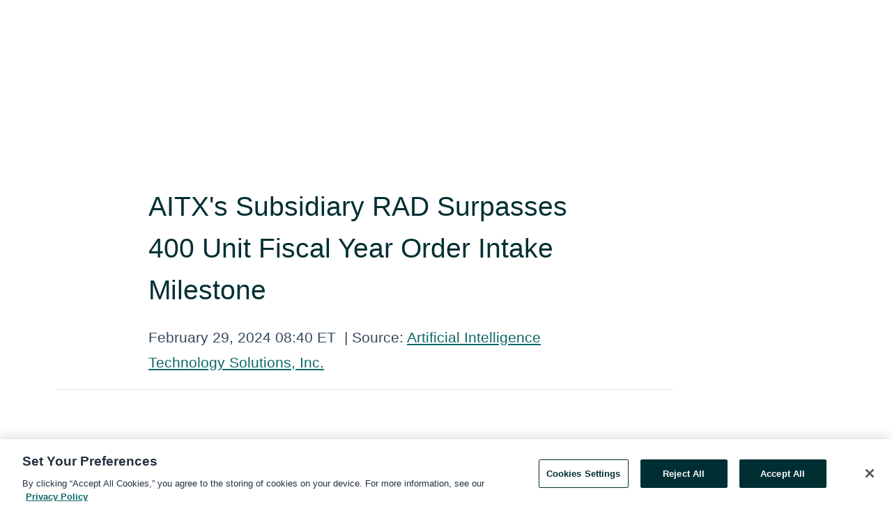

--- FILE ---
content_type: text/html; charset=utf-8
request_url: https://www.globenewswire.com/en/news-release/2024/02/29/2838009/0/en/AITX-s-Subsidiary-RAD-Surpasses-400-Unit-Fiscal-Year-Order-Intake-Milestone.html
body_size: 10785
content:
<!DOCTYPE HTML>
<html xmlns="http://www.w3.org/1999/xhtml" lang="en">

<head>
    <meta charset="UTF-8" />
    <meta name="viewport" content="width=device-width, initial-scale=1" />

    <script data-document-language="true"
            src="https://cdn.cookielaw.org/scripttemplates/otSDKStub.js"
            data-domain-script="93ab55d0-5227-4b5f-9baa-7c0805ac9eec"
            id="cookie-consent-script"
            charset="UTF-8"
            type="text/javascript">
    </script>


            <!-- Google Tag Manager -->
                    <script>
                    (function (w, d, s, l, i) {
                        w[l] = w[l] || []; w[l].push({
                            'gtm.start':
                                new Date().getTime(), event: 'gtm.js'
                        }); var f = d.getElementsByTagName(s)[0],
                            j = d.createElement(s), dl = l != 'dataLayer' ? '&l=' + l : ''; j.async = true; j.src =
                                'https://www.googletagmanager.com/gtm.js?id=' + i + dl; f.parentNode.insertBefore(j, f);
                    })(window, document, 'script', 'dataLayer', 'GTM-KTB664ZR');
                    </script>
                    <script>
                    (function (w, d, s, l, i) {
                        w[l] = w[l] || []; w[l].push({
                            'gtm.start':
                                new Date().getTime(), event: 'gtm.js'
                        }); var f = d.getElementsByTagName(s)[0],
                            j = d.createElement(s), dl = l != 'dataLayer' ? '&l=' + l : ''; j.async = true; j.src =
                                'https://www.googletagmanager.com/gtm.js?id=' + i + dl; f.parentNode.insertBefore(j, f);
                    })(window, document, 'script', 'dataLayer', 'GTM-KMH7P3LL');
                    </script>
 


    <title>AITX&#39;s Subsidiary RAD Surpasses 400 Unit Fiscal Year Order</title>
    


<!-- Search Engine Friendly Metadata  -->
<meta name="author" content="Artificial Intelligence Technology Solutions, Inc." />
<meta name="keywords" content="OTC Markets:AITX, Artificial Intelligence Technology Solutions, Inc., artificial intelligence, OTCPK:AITX, Robotic Assistance Devices, RAD, Mark Folmer, RAD-M, RAD-G, critical infrastructure, education" />
<meta name="description" content="RAD Experiences Its Strongest Order Intake Year to Date    Detroit, Michigan, Feb.  29, 2024  (GLOBE NEWSWIRE) -- Artificial Intelligence Technology..." />
<meta name="title" content="AITX&#39;s Subsidiary RAD Surpasses 400 Unit Fiscal Year Order Intake Milestone" />
<meta name="ticker" content="" />
<meta name="DC.date.issued" content="2024-02-29" />
<!-- Google site verification meta tag -->
<meta name="google-site-verification" content="TPh-fYpDjXZUz98ciWasVb52qbvctqomC6zZc8vuUPU" />
<!-- Google Syndication source  -->
<link name="syndication-source" href="https://www.globenewswire.com/en/news-release/2024/02/29/2838009/0/en/AITX-s-Subsidiary-RAD-Surpasses-400-Unit-Fiscal-Year-Order-Intake-Milestone.html" />
<meta name="original-source" content="https://www.globenewswire.com/en/news-release/2024/02/29/2838009/0/en/AITX-s-Subsidiary-RAD-Surpasses-400-Unit-Fiscal-Year-Order-Intake-Milestone.html" />
<!-- Twitter Cards -->
<meta name="twitter:card" content="summary" />
<meta name="twitter:site" content="globenewswire" />
<meta name="twitter:title" content="AITX&#39;s Subsidiary RAD Surpasses 400 Unit Fiscal Year Order Intake Milestone" />
<meta name="twitter:description" content="RAD Experiences Its Strongest Order Intake Year to Date    Detroit, Michigan, Feb.  29, 2024  (GLOBE NEWSWIRE) -- Artificial Intelligence Technology..." />
<!-- <meta name="twitter:creator" content="??????" />  -->
<!-- Open Graph-->
<meta property="og:title" content="AITX&#39;s Subsidiary RAD Surpasses 400 Unit Fiscal Year Order Intake Milestone" />
<meta property="og:type" content="article" />

        <meta name="twitter:image" content="https://ml.globenewswire.com/Resource/Download/c98ff4cd-da87-432e-be43-3bc4587320a3"/>
        <meta property="og:image" content="https://ml.globenewswire.com/Resource/Download/c98ff4cd-da87-432e-be43-3bc4587320a3"/>

<meta property="og:url" content="https://www.globenewswire.com/en/news-release/2024/02/29/2838009/0/en/AITX-s-Subsidiary-RAD-Surpasses-400-Unit-Fiscal-Year-Order-Intake-Milestone.html" />
<meta property="og:description" content="RAD Experiences Its Strongest Order Intake Year to Date    Detroit, Michigan, Feb.  29, 2024  (GLOBE NEWSWIRE) -- Artificial Intelligence Technology..." />
<meta property="og:article:published_time" content="2024-02-29T13:40:00Z" />
<meta property="og:article:author " content="Artificial Intelligence Technology Solutions, Inc." />
<meta property="og:article:tag" content="Artificial Intelligence Technology Solutions, Inc., artificial intelligence, OTCPK:AITX, Robotic Assistance Devices, RAD, Mark Folmer, RAD-M, RAD-G, critical infrastructure, education" />
<meta property="og:locale" content="en_US" />
<meta property="og:site_name" content="GlobeNewswire News Room" />


    <meta http-equiv="content-language" content="en-us">
    <link rel="shortcut icon" href="/Content/logo/favicon.ico" type="image/x-icon" />
    
    <style>
*,::after,::before{box-sizing:border-box}body{margin:0;font-family:-apple-system,BlinkMacSystemFont,"Segoe UI",Roboto,"Helvetica Neue",Arial,"Noto Sans",sans-serif,"Apple Color Emoji","Segoe UI Emoji","Segoe UI Symbol","Noto Color Emoji";font-size:1rem;font-weight:400;line-height:1.5;color:#212529;text-align:left;background-color:#fff}.container,.container-fluid{width:100%;padding-right:15px;padding-left:15px;margin-right:auto;margin-left:auto}.row{display:-ms-flexbox;display:flex;-ms-flex-wrap:wrap;flex-wrap:wrap;margin-right:-15px;margin-left:-15px}.attachment-row{margin-left:0;margin-right:0}.col,.col-1,.col-10,.col-11,.col-12,.col-2,.col-3,.col-4,.col-5,.col-6,.col-7,.col-8,.col-9,.col-auto,.col-lg,.col-lg-1,.col-lg-10,.col-lg-11,.col-lg-12,.col-lg-2,.col-lg-3,.col-lg-4,.col-lg-5,.col-lg-6,.col-lg-7,.col-lg-8,.col-lg-9,.col-lg-auto,.col-md,.col-md-1,.col-md-10,.col-md-11,.col-md-12,.col-md-2,.col-md-3,.col-md-4,.col-md-5,.col-md-6,.col-md-7,.col-md-8,.col-md-9,.col-md-auto,.col-sm,.col-sm-1,.col-sm-10,.col-sm-11,.col-sm-12,.col-sm-2,.col-sm-3,.col-sm-4,.col-sm-5,.col-sm-6,.col-sm-7,.col-sm-8,.col-sm-9,.col-sm-auto,.col-xl,.col-xl-1,.col-xl-10,.col-xl-11,.col-xl-12,.col-xl-2,.col-xl-3,.col-xl-4,.col-xl-5,.col-xl-6,.col-xl-7,.col-xl-8,.col-xl-9,.col-xl-auto{position:relative;width:100%;padding-right:15px;padding-left:15px}.d-flex{display:-ms-flexbox!important;display:flex!important}.justify-content-start{-ms-flex-pack:start!important;justify-content:flex-start!important}.justify-content-end{-ms-flex-pack:end!important;justify-content:flex-end!important}.justify-content-center{-ms-flex-pack:center!important;justify-content:center!important}.justify-content-between{-ms-flex-pack:justify!important;justify-content:space-between!important}.align-items-center{-ms-flex-align:center!important;align-items:center!important}.align-items-start{-ms-flex-align:start!important;align-items:flex-start!important}.align-items-end{-ms-flex-align:end!important;align-items:flex-end!important}.text-center{text-align:center!important}.text-left{text-align:left!important}.text-right{text-align:right!important}
</style>


    <link rel="preload" as="style" href="/Content/css/bootstrap.min.css" onload="this.rel='stylesheet'" />
    <link rel="preload" as="style" href="/bundles/pnr-global-styles-v2?v=9pzYx8eSfGH4a94jj8VVvcBAajhkLyhoyKcbIO9Gfz01" onload="this.rel='stylesheet'" />
    <link rel="preload" as="style" href="/bundles/react-styles?v=b_fjGqmGaiTPLfxc1JHaZ0vIcbDqd6UnW8kQLg-Fkgk1" onload="this.rel='stylesheet'" />
    <link rel="preload" as="style" href="/home/assests/styles/global-override.css" onload="this.rel='stylesheet'" />
    <link href="/bundles/react-styles?v=b_fjGqmGaiTPLfxc1JHaZ0vIcbDqd6UnW8kQLg-Fkgk1" rel="stylesheet"/>


    <script src="/Scripts/stickyfill.min.js" defer async></script>

        <link rel="canonical" href="https://www.globenewswire.com/news-release/2024/02/29/2838009/0/en/AITX-s-Subsidiary-RAD-Surpasses-400-Unit-Fiscal-Year-Order-Intake-Milestone.html" />
                <link rel="alternate" href="https://www.globenewswire.com/news-release/2024/02/29/2838009/0/en/AITX-s-Subsidiary-RAD-Surpasses-400-Unit-Fiscal-Year-Order-Intake-Milestone.html" hreflang="en" />
                <link rel="alternate" href="https://www.globenewswire.com/fr/news-release/2024/02/29/2838009/0/en/AITX-s-Subsidiary-RAD-Surpasses-400-Unit-Fiscal-Year-Order-Intake-Milestone.html" hreflang="fr" />
                <link rel="alternate" href="https://www.globenewswire.com/de/news-release/2024/02/29/2838009/0/en/AITX-s-Subsidiary-RAD-Surpasses-400-Unit-Fiscal-Year-Order-Intake-Milestone.html" hreflang="de" />
                <link rel="alternate" href="https://www.globenewswire.com/news-release/2024/02/29/2838009/0/en/AITX-s-Subsidiary-RAD-Surpasses-400-Unit-Fiscal-Year-Order-Intake-Milestone.html" hreflang="x-default" />
<script type="text/javascript" defer src="/bundles/layout-jquery-scripts?v=TXkXsX7p7r9-AnnjDqFdUGhnEN2-r8TpYAaGbshNq4s1"></script>
        <link rel="preload" href="/bundles/react-scripts?v=zyci3s7aGQqRkvoO_AOz6ZQ3gz-P9CICgSzEfElX_V81" as="script">

    <script type="text/javascript">
        window.enableInlineImageZoom = false;
        var fsEnableInlineImageZoom = 'True';
        if (fsEnableInlineImageZoom && fsEnableInlineImageZoom.trim().toLowerCase() === 'true')
        {
            window.enableInlineImageZoom = true;
        }

        window.quoteCarouselSettings = {
            isEnabled: 'False' === 'True' ? true : false,
            documentQuotes: '',
            releaseYear: '2024',
        };



    </script>
    <script src="/bundles/article-details-scripts?v=zmZ4siZHjBmTgZvf_xZeAqLWaIhNc7WVWZbm-gsnYAk1"></script>


<input name="__RequestVerificationToken" type="hidden" value="oLHcUYD93PXdB6fVHM58f5w9aut0kXD8at6XsPIxcNfnLqNxZsktDBsNiz-PMjBPO3iB8GWRc-i6aLeIHBw1Hie4uF01" />
    <script type="application/ld+json">
        {"@context":"https://schema.org","@type":"NewsArticle","@id":"https://www.globenewswire.com/news-release/2024/02/29/2838009/0/en/AITX-s-Subsidiary-RAD-Surpasses-400-Unit-Fiscal-Year-Order-Intake-Milestone.html","url":"https://www.globenewswire.com/news-release/2024/02/29/2838009/0/en/AITX-s-Subsidiary-RAD-Surpasses-400-Unit-Fiscal-Year-Order-Intake-Milestone.html","headline":"AITX's Subsidiary RAD Surpasses 400 Unit Fiscal Year Order Intake Milestone","alternativeHeadline":"AITX's Subsidiary RAD Surpasses 400 Unit Fiscal Year Order Intake","description":"RAD Experiences Its Strongest Order Intake Year to Date    Detroit, Michigan, Feb.  29, 2024  (GLOBE NEWSWIRE) -- Artificial Intelligence Technology...","dateline":"Nevada, UNITED STATES","datePublished":"2024-02-29T13:40:00Z","dateModified":"2024-02-29T13:40:00Z","inLanguage":"en","isAccessibleForFree":true,"keywords":["Artificial Intelligence Technology Solutions, Inc.","artificial intelligence","OTCPK:AITX","Robotic Assistance Devices","RAD","Mark Folmer","RAD-M","RAD-G","critical infrastructure","education"],"articleSection":["Press releases"],"author":{"@type":"Organization","@id":"https://aitx.ai/","name":"Artificial Intelligence Technology Solutions, Inc.","url":"https://aitx.ai/","logo":{"@type":"ImageObject","url":"http://www.globenewswire.com/en/Attachment/LogoDisplay/1042641?filename=1042641.png&size=1","width":374,"height":800,"caption":"Artificial Intelligence Technology Solutions, Inc."}},"publisher":{"@type":"Organization","@id":"https://www.globenewswire.com/","name":"GlobeNewswire","url":"https://www.globenewswire.com","description":"GlobeNewswire is a leading press release distribution service for financial and corporate communications.","logo":{"@type":"ImageObject","url":"https://www.globenewswire.com/Home/assests/images/eq-notified-dark.svg","width":300,"height":64}},"sourceOrganization":[{"@type":"Organization","@id":"https://aitx.ai/","name":"Artificial Intelligence Technology Solutions, Inc.","url":"https://aitx.ai/"}],"locationCreated":{"@type":"Place","name":"Nevada, UNITED STATES"}}
    </script>



    
    <link href="/bundles/article-details-styles?v=4wr0seRDRf-Zm2LPF8-8pSRMjBVU7XxCC_HHIUyyQps1" rel="stylesheet"/>



    <script src="/bundles/global-shared-scripts?v=judktJnKKFTlTNQ_2dcLwzh7zTItc3AhwgQaeqAriwU1"></script>

</head>
<body id="app-body-container" style="margin:0;">
        <!-- Google Tag Manager (noscript) -->
                <noscript><iframe src="https://www.googletagmanager.com/ns.html?id=GTM-KTB664ZR" height="0" width="0" style="display:none;visibility:hidden"></iframe></noscript>
                <noscript><iframe src="https://www.googletagmanager.com/ns.html?id=GTM-KMH7P3LL" height="0" width="0" style="display:none;visibility:hidden"></iframe></noscript>
        <!-- End Google Tag Manager (noscript) -->

    <div role="main">
        <a href="#maincontainer" class="skip-link btn btn-primary text-uppercase">Accessibility: Skip TopNav</a>
        <!--Start header -->
        <div id="pnr-global-site-header-section" style="min-height: 85px">
        </div>
        <!--End header-->
        <!-- Start Body -->
        <div class="pnr-body-container" id="maincontainer" tabindex="-1">
                <script type="text/javascript">

            // used in ui component
        window.pnrApplicationSettings = {
                Application:"pnr",
                SelectedLocale: 'en-US',
                PnrHostUrl: 'https://www.globenewswire.com',
                IsAuthenticated: 'False' === "True" ? true : false,
                ContextUser: '',
                ApplicationUrl: 'https://www.globenewswire.com',
                PageContext: '',
                SubscriptionId: 0,
                SubscriptionName: '',
                ArticleLogoUrl: '',
                ArticleHeadline: '',
                IsMobileVersion: 'False' === "True" ? true : false,
                HideLanguageSelection : false,
                NewsSearchHeading: '',
                ArticleMediaAttachments: [],
                AuthSessionExpirationMinutes: '0',
                AppLogoUrl: 'https://www.globenewswire.com/content/logo/color.svg',
                ReaderForgotPasswordUrl: 'https://pnrlogin.globenewswire.com/en/reset/confirmresetpassword',
                ReaderRegisterUrl: 'https://pnrlogin.globenewswire.com/en/register',
                IsQuickSignInEnabled: true,
                ReaderAccountBaseUrl: 'https://pnrlogin.globenewswire.com',
                articleSideBarSettings:{},
                SiteSupportedLanguages: 'en,fr,de',
                HideOrganizationSearch: false,
                SearchBasePath: '/search/',
                GoogleClientId: '747241285181-l5skhv8icjefl651ehg7ps4eif8kpqgi.apps.googleusercontent.com',
                GoogleSsoEnabled: true,
                ArticleLanguage: "",
                LinkedInSsoEnabled: false,
                LinkedInVersion: '',
				ClaimStatus: null,
				HideQuickSignInLogin:false,
                SessionId: '',
                ContextWidgetPublicId:""
            };
    </script>






<script type="text/javascript">
       var articleSideBarEnabled = false;
       var fsArticleSideBarEnabled = 'True';
       if (fsArticleSideBarEnabled && fsArticleSideBarEnabled.trim().toLowerCase() === 'true')
       {
          articleSideBarEnabled = true;
    }
</script>

<div class="main-container container-overwrite p-0 d-flex" id="container-article" itemscope itemtype="http://schema.org/NewsArticle">

    <div class="main-container-content ">
        <meta itemprop="wordCount" content="0" />
        <meta itemprop="inLanguage" content="en" />
        <meta itemprop="description" name="description" content="RAD Experiences Its Strongest Order Intake Year to Date    Detroit, Michigan, Feb.  29, 2024  (GLOBE NEWSWIRE) -- Artificial Intelligence Technology..." />
        <meta itemprop="dateModified" content="2/29/2024" />
        <meta itemscope itemprop="mainEntityOfPage" itemType="https://schema.org/WebPage" itemid="https://www.globenewswire.com/en/news-release/2024/02/29/2838009/0/en/AITX-s-Subsidiary-RAD-Surpasses-400-Unit-Fiscal-Year-Order-Intake-Milestone.html" />

        <div class="main-header-container ">






    <div class="carousel-container" id="article-logo-carousel">
    </div>
<script type="text/javascript">

    window.pnrApplicationSettings.PageContext = 'article-page';
    window.articlesSecondaryLogos = null;
        window.articlesSecondaryLogos = JSON.parse('[{\"Title\":\"aitx-logo-1920x1080.png\",\"Caption\":null,\"altText\":\"aitx-logo-1920x1080.png\",\"LogoUrl\":\"https://ml.globenewswire.com/Resource/Download/c98ff4cd-da87-432e-be43-3bc4587320a3\",\"SourceAlias\":null,\"IsPrimaryLogo\":true,\"ShowDownloadLink\":false}]');


    try {
        window.pnrApplicationSettings.ArticleLogoUrl = 'https://ml.globenewswire.com/Resource/Download/c98ff4cd-da87-432e-be43-3bc4587320a3?size=3';
    } catch (ex) {
        console.log(e);
    }
</script>


            <h1 class="article-headline" itemprop="headline" >AITX's Subsidiary RAD Surpasses 400 Unit Fiscal Year Order Intake Milestone</h1>




<p class="article-published-source" style="min-height: 46px; min-width: 700px;">


    <span class="justify-content-start">
        <span class="article-published" itemprop="datePublished">
            <time datetime="2024-02-29T13:40:00Z">February 29, 2024 08:40 ET</time>
        </span>

        <span class="article-source" style="min-width: 260px;" itemprop="sourceOrganization" itemscope itemtype="http://schema.org/Organization">
            <span>&nbsp;</span>| Source:
            <span>

                <a href="/en/search/organization/Artificial%2520Intelligence%2520Technology%2520Solutionsδ%2520Inc&#167;" itemprop="name">Artificial Intelligence Technology Solutions, Inc.</a>
            </span>
                <meta itemprop="logo" url="https://ml.globenewswire.com/Resource/Download/c98ff4cd-da87-432e-be43-3bc4587320a3?size=2" alt="Company Name Logo" />

        </span>
    </span>

    <span id="pnr-global-follow-button" class="pnr-follow-button-width-height"></span>

    <span itemprop="author copyrightHolder" style="display: none;">Artificial Intelligence Technology Solutions, Inc.</span>

    

</p>

<script type="text/javascript">
    window.pnrApplicationSettings.articleSideBarSettings.orgDetails = {
            location : '',
            name : "Artificial Intelligence Technology Solutions, Inc.",
            website : 'https://aitx.ai/',
            industryName: 'Technology',
            boilerplate: '',
            isCompanyProfileSectionVisible: 'True' === 'True' ? true : false,
            ceo: '',
            numberOfEmployees: '',
            revenue: '',
            netIncome: '',
    }

    window.pnrApplicationSettings.articleSideBarSettings.socialSettings = {
        facebookHandle: '',
        twitterHandle: '',
        linkedInHandle: '',
        youtubeHandle: '',
        vimeoHandle: '',
        tiktokHandle: '',
        instagramHandle: '',
        isSocialHandlersSectionVisible: 'True' === 'True' ? true : false,
        isSocialTimeLineSectionStatus: {
            twitterTimeLineSectionVisible : false,
        },
        isTwitterTimeLineEnabled:'False' === 'True' ? true : false,
    }
</script>

        </div>
        <hr />
        <div class="main-scroll-container">
            <div id="pnr-global-social-media-sidebar-section" style="display: block; position: absolute; height: 100%;"></div>
            <div class="main-body-container article-body "  id="main-body-container" itemprop="articleBody">
<p align="center"><strong>RAD Experiences Its Strongest Order Intake Year to Date</strong><br /></p>    <p align="justify"><strong>Detroit, Michigan, Feb.  29, 2024  (GLOBE NEWSWIRE) -- </strong>Artificial Intelligence Technology Solutions, Inc., (the “Company”) (<a href="https://www.globenewswire.com/Tracker?data=-7HezeaSB0g86bnHnPrQn6uArWu9Gn2__kqUnpquyMA1sfST_U4VMjwsLOGenPTR1ikF7DJ76C_QGx3mo-ZEqck045l6pLHiMgITvtMarN4=" rel="nofollow" target="_blank" title=""><u>OTCPK:AITX</u></a>), a global leader in AI-driven security and productivity solutions along with its wholly owned subsidiary, Robotic Assistance Devices, Inc. (RAD), has officially announced reaching a milestone of 400 device orders throughout its fiscal year, which concludes on February 29. With one additional day remaining before the fiscal year-end, RAD is poised to potentially surpass this significant achievement, further announcements are expected in the coming week.</p>    <p align="justify">This accomplishment by RAD is particularly notable given the global challenges faced by businesses over the past year. The Company's ability not only to navigate these challenges but also to thrive, underscores a strong and growing interest in AI and robotic solutions that enhance security and improve overall operational efficiency.</p>    <p align="justify">Mark Folmer, CPP, PSP, FSyI, President of RAD, commented on reaching the milestone, “Hitting 400 orders is a clear indication of RAD’s leadership in the AI-driven security solutions market. We are proud to play a pivotal role in defining the future of security and productivity with our innovative solutions. We eagerly anticipate closing out the fiscal year and are optimistic about what the final tally will reveal.”</p>    <p align="justify">AITX, through its subsidiary, <a href="https://www.globenewswire.com/Tracker?data=xv6c7feUSscfo-E_G8Tzanb7-U8CyAfy4PZTU826kzhxei7EICgoR2lCukIxMcwoVYsdBv7eLwyNWzfMQ1j7Ivk_Vt7blw_5_FpJrz-4Ng0=" rel="nofollow" target="_blank" title=""><u>Robotic Assistance Devices</u></a>, Inc. (RAD), is redefining the $25 billion (US) security and guarding services industry through its broad lineup of innovative, AI-driven Solutions-as-a-Service business model. RAD solutions are specifically designed to provide cost savings to businesses of between 35%-80% when compared to the industry’s existing and costly manned security guarding and monitoring model. RAD delivers these tremendous cost savings via a suite of stationary and mobile robotic solutions that complement, and at times, directly replace the need for human personnel in environments better suited for machines. All RAD technologies, AI-based analytics and software platforms are developed in-house. </p>    <p align="justify">RAD has a prospective sales pipeline of over 35 Fortune 500 companies and numerous other client opportunities. RAD expects to continue to attract new business as it converts its existing sales opportunities into deployed clients generating a recurring revenue stream. Each Fortune 500 client has the potential of making numerous reorders over time.</p>    <p align="justify"><strong>About Artificial Intelligence Technology Solutions (AITX)</strong><br />AITX is an innovator in the delivery of artificial intelligence-based solutions that empower organizations to gain new insight, solve complex challenges and fuel new business ideas. Through its next-generation robotic product offerings, AITX’s RAD, RAD-M and RAD-G companies help organizations streamline operations, increase ROI, and strengthen business. AITX technology improves the simplicity and economics of patrolling and guard services and allows experienced personnel to focus on more strategic tasks. Customers augment the capabilities of existing staff and gain higher levels of situational awareness, all at drastically reduced cost. AITX solutions are well suited for use in multiple industries such as enterprises, government, transportation, critical infrastructure, education, and healthcare. To learn more, visit <a href="https://www.globenewswire.com/Tracker?data=0Qva_I13g3UMwwEPxLwrKYluxtYuR8C4YtcVDhdo_dNfsDvoIQACd2JQPevc7SsAxXDQdXQdOgdH1H_3D4vG5g==" rel="nofollow" target="_blank" title=""><u>www.aitx.ai</u></a>, <a href="https://www.globenewswire.com/Tracker?data=XQRein1Cbf67PTK8ddtdJX53lxOGwHaE0WaERn6kVgqkSXNCEhvZpguLVnT9R4JoUJc6YUYSBunzPB21YklCN4irmtWrt87sYezL8kAsZl4=" rel="nofollow" target="_blank" title=""><u>www.radsecurity.com</u></a><u>,</u> <a href="https://www.globenewswire.com/Tracker?data=gTCHq-lJb98yAIZ95NwyRNy0Z2Pp1r-D8Y9JfW91y4LjpQHZB6YHkw7VbYWXDrmcZBwfarBDCPEo0WG3QEfHrd4Lqvbak0vKlcPsWK3gejs=" rel="nofollow" target="_blank" title=""><u>www.stevereinharz.com</u></a>, <a href="https://www.globenewswire.com/Tracker?data=XQRein1Cbf67PTK8ddtdJTbHUYh39CveFEbPMeRvF4kD2_im1CbI6JhIbGdpzvxs6p4_MiAEgB9Ulvo3MYfygQ==" rel="nofollow" target="_blank" title=""><u>www.radgroup.ai</u></a>, <a href="https://www.globenewswire.com/Tracker?data=XQRein1Cbf67PTK8ddtdJZZWVFiQdw8ij1S8Gb_9HLxijaxpzHiipdkVk79ZjVd3F6LblfoisRCp3A885ZmXzA==" rel="nofollow" target="_blank" title=""><u>www.raddog.ai</u></a>, and <a href="https://www.globenewswire.com/Tracker?data=XQRein1Cbf67PTK8ddtdJcV2x1T13zczgc7NM3d9ai0FW7tnhD5wbxlqRomXOeTpHBexygrAZYjXyhpvuXVgAn_jBua17UGUp_sQdQxyagw=" rel="nofollow" target="_blank" title=""><u>www.radlightmyway.com</u></a>, or follow Steve Reinharz on Twitter <a href="https://www.globenewswire.com/Tracker?data=1VWTHxwET1rq80d1dkahRA0gEr_NAmRlkfAj4f0xETJI0f8tvNY-DIvaABX_4rOoYn77S-Ycz9k1CH7xvo9mCQCigB3e4iLYKnHlHME0nfc=" rel="nofollow" target="_blank" title=""><u>@SteveReinharz</u></a>.</p>    <p align="justify">CAUTIONARY DISCLOSURE ABOUT FORWARD-LOOKING STATEMENTS<br />The information contained in this publication does not constitute an offer to sell or solicit an offer to buy securities of Artificial Intelligence Technology Solutions, Inc. (the “Company”). This publication contains forward-looking statements, which are not guarantees of future performance and may involve subjective judgment and analysis. The information provided herein is believed to be accurate and reliable, however the Company makes no representations or warranties, expressed or implied, as to its accuracy or completeness. The Company has no obligation to provide the recipient with additional updated information. No information in this publication should be interpreted as any indication whatsoever of the Company’s future revenues, results of operations, or stock price.</p>    <p align="center">###</p>    <p align="justify">Steve Reinharz<br />949-636-7060<br /><a href="https://www.globenewswire.com/Tracker?data=1VWTHxwET1rq80d1dkahRPohicS5WXCXEmvhgAtvn9axd1qqhJtbmz7TK9ZGJEJl2w9GTTLgGbQMeFdMwVqm8YhLL1n7TW8XV0oks3r5TeM=" rel="nofollow" target="_blank" title=""><u>@SteveReinharz</u></a></p>    <p> </p>  <br /><img src='https://ml.globenewswire.com/media/MjRiMjc0ZWQtOGFjZC00YzMwLWI0ZGMtNDU1YzU2NGVmMDU3LTUwMDA5NzQyNQ==/tiny/Artificial-Intelligence-Techno.png' referrerpolicy='no-referrer-when-downgrade' />
            </div>






<script type="text/javascript">


</script>
        <div class="main-tags-attachments-container">
            <hr/>
                <div class="tags-container">
                    <h2 class="tags-title">Tags</h2>
                            <span itemprop="keywords">
                                <a class="article_tag" id="search-tag-1" href="/en/search/tag/artificial%2520intelligence" title="artificial intelligence">artificial intelligence</a>
                            </span>
                            <span itemprop="keywords">
                                <a class="article_tag" id="search-tag-2" href="/en/search/tag/otcpk:aitx" title="OTCPK:AITX">OTCPK:AITX</a>
                            </span>
                            <span itemprop="keywords">
                                <a class="article_tag" id="search-tag-3" href="/en/search/tag/robotic%2520assistance%2520devices" title="Robotic Assistance Devices">Robotic Assistance Devices</a>
                            </span>
                            <span itemprop="keywords">
                                <a class="article_tag" id="search-tag-4" href="/en/search/tag/rad" title="RAD">RAD</a>
                            </span>
                            <span itemprop="keywords">
                                <a class="article_tag" id="search-tag-5" href="/en/search/tag/mark%2520folmer" title="Mark Folmer">Mark Folmer</a>
                            </span>
                            <span itemprop="keywords">
                                <a class="article_tag" id="search-tag-6" href="/en/search/tag/rad-m" title="RAD-M">RAD-M</a>
                            </span>
                            <span itemprop="keywords">
                                <a class="article_tag" id="search-tag-7" href="/en/search/tag/rad-g" title="RAD-G">RAD-G</a>
                            </span>
                            <span itemprop="keywords">
                                <a class="article_tag" id="search-tag-8" href="/en/search/tag/critical%2520infrastructure" title="critical infrastructure">critical infrastructure</a>
                            </span>
                            <span itemprop="keywords">
                                <a class="article_tag" id="search-tag-9" href="/en/search/tag/education" title="education">education</a>
                            </span>

                </div>


        </div>


<!-- Contact -->


        </div>

        <meta itemprop="provider" content="“GlobeNewswire”" />
        <meta itemprop="isFamilyFriendly" content="true" />
        <meta itemprop="copyrightYear" content="2024" />
    </div>
        <div class="company-profile-content" id="article-side-bar" style="position: relative; width: 20%; padding: 50px 32px; min-width: 300px; "></div>
</div>


<script type="text/javascript">
    window.setTimeout(() => {
        try {
            autoFitImages('.featuredNewsH', { debug: false });
        } catch (error) {
            console.error('Error in autoFitImages:', error);
        }
    }, 100); 
</script>
        <div class="container-fluid">
            <div class="custom-container">
                <div class="row">
                    <div class="col-xl-12">
                        <h2>Recommended Reading</h2>
                        <div class="featuredNewsH" style="min-height: 750px;min-width:800px">
                            <ul>
                                        <li class="row">
                                            <div class="col-lg-8">
                                                <div class="featuredNewsLink">
                                                    <div class="date-source" style="min-width: 350px; min-height: 20px; font-size-adjust: 0.5;">
                                                        <span>January 15, 2026 08:40 ET</span>
                                                        <span>|</span>
                                                        <span>Source: <a href="/en/search/organization/Artificial%2520Intelligence%2520Technology%2520Solutionsδ%2520Inc&#167;" class="sourceLink">Artificial Intelligence Technology Solutions, Inc.</a></span>
                                                    </div>
                                                    <div class="featuredMainLink" style="min-width:800px;min-height:20px;font-size-adjust: 0.5;">
                                                        <a href="https://www.globenewswire.com/news-release/2026/01/15/3219567/0/en/AITX-Files-Q3-FY-2026-10-Q-Highlighting-Stronger-Financial-Execution.html">
                                                            AITX Files Q3 FY 2026 10-Q Highlighting Stronger Financial Execution
                                                        </a>
                                                    </div>
                                                    <div class="featuredNewsTxt" style="min-width:850px">
                                                        <p>
                                                            YTD Results Show Over 34% YoY Revenue and Gross Profit Growth with Operating Cash Flow Improvements  Detroit, Michigan, Jan.  15, 2026  (GLOBE NEWSWIRE) -- Artificial Intelligence Technology...
                                                        </p>
                                                        <a href="https://www.globenewswire.com/news-release/2026/01/15/3219567/0/en/AITX-Files-Q3-FY-2026-10-Q-Highlighting-Stronger-Financial-Execution.html" class="btn-small-charcoal mt-2 mr-2 " target="_self">Read More</a>
                                                    </div>
                                                </div> <!-- newsLink -->
                                            </div> <!-- col-lg-8 -->
                                                <div class="col-lg-4 justify-content-center">
                                                    <div class="featuredNewsImg" title="AITX Files Q3 FY 2026 10-Q Highlighting Stronger Financial Execution">
                                                        <img src="https://ml.globenewswire.com/Resource/Download/fd622ff1-f87b-4707-9ba3-70281f53fd37?size=3" alt="AITX Files Q3 FY 2026 10-Q Highlighting Stronger Financial Execution">
                                                    </div> <!-- featuredNewsImg -->
                                                </div> <!-- col-lg-4 -->
                                        </li>
                                        <!-- row -->
                                        <li class="row">
                                            <div class="col-lg-8">
                                                <div class="featuredNewsLink">
                                                    <div class="date-source" style="min-width: 350px; min-height: 20px; font-size-adjust: 0.5;">
                                                        <span>January 14, 2026 08:40 ET</span>
                                                        <span>|</span>
                                                        <span>Source: <a href="/en/search/organization/Artificial%2520Intelligence%2520Technology%2520Solutionsδ%2520Inc&#167;" class="sourceLink">Artificial Intelligence Technology Solutions, Inc.</a></span>
                                                    </div>
                                                    <div class="featuredMainLink" style="min-width:800px;min-height:20px;font-size-adjust: 0.5;">
                                                        <a href="https://www.globenewswire.com/news-release/2026/01/14/3218664/0/en/Artificial-Intelligence-Technology-Solutions-Inc-AITX-to-File-Q3-FY-2026-10-Q-Today.html">
                                                            Artificial Intelligence Technology Solutions, Inc. ($AITX) to File Q3 FY 2026 10-Q Today
                                                        </a>
                                                    </div>
                                                    <div class="featuredNewsTxt" style="min-width:850px">
                                                        <p>
                                                            Quarterly Filing a Day Earlier Than Previously Stated to be Followed by CEO Interview and Investor Q&amp;A at 4:05 PM ET  Detroit, Michigan, Jan.  14, 2026  (GLOBE NEWSWIRE) -- Artificial Intelligence...
                                                        </p>
                                                        <a href="https://www.globenewswire.com/news-release/2026/01/14/3218664/0/en/Artificial-Intelligence-Technology-Solutions-Inc-AITX-to-File-Q3-FY-2026-10-Q-Today.html" class="btn-small-charcoal mt-2 mr-2 " target="_self">Read More</a>
                                                    </div>
                                                </div> <!-- newsLink -->
                                            </div> <!-- col-lg-8 -->
                                                <div class="col-lg-4 justify-content-center">
                                                    <div class="featuredNewsImg" title="Artificial Intelligence Technology Solutions, Inc. ($AITX) to File Q3 FY 2026 10-Q Today">
                                                        <img src="https://ml.globenewswire.com/Resource/Download/fd622ff1-f87b-4707-9ba3-70281f53fd37?size=3" alt="Artificial Intelligence Technology Solutions, Inc. ($AITX) to File Q3 FY 2026 10-Q Today">
                                                    </div> <!-- featuredNewsImg -->
                                                </div> <!-- col-lg-4 -->
                                        </li>
                                        <!-- row -->

                            </ul>
                        </div> <!-- recentNewsH -->
                    </div> <!-- col-xl-12 -->
                </div> <!-- row -->
            </div> <!-- custom-container -->
        </div>
        <!-- container-fluid -->



<div class="container-fluid">
    <div id="pnr-global-card-explore-view" class="custom-container" style="min-height: 500px;"></div>
</div>
<div id="attachment-render-section"></div>
<div id="large-table-viewer"></div>

        <input type="hidden" value="27-03-2024 08:34:39 UTC" data-format="DD-MM-YYYY HH:MM:SS" data-context="article" data-type="index" />
        <input type="hidden" value="27-03-2024 08:34:39 UTC" data-format="DD-MM-YYYY HH:MM:SS" data-context="body" data-type="index" />
    <input type="hidden" name="data-source" value="OS"/>


<script type="text/javascript">

    window.pnrApplicationSettings.PageContext = 'article-page';

    try {
        window.pnrApplicationSettings.ArticleHeadline = 'AITX\u0027s Subsidiary RAD Surpasses 400 Unit Fiscal Year Order Intake Milestone';
    } catch (ex) {
        console.log(ex);
    }
    window.pnrApplicationSettings.IsAuthenticated = false;
    window.analyticsTrackingId = '24b274ed-8acd-4c30-b4dc-455c564ef057';

    window.cardExplore = {
        id:"pnr-global-card-explore-view",
        ExploreView:{
            ApiUrl: "/api/article/explore/en/False",
            IsHorizontalView : true
        }
    };



    window.ZoomOutTitle = 'Expand';
    window.combinedMediaPortal = {
        followButtonElementId:"pnr-global-follow-button",
        socialMediaSideBarElementId:"pnr-global-social-media-sidebar-section",
        followFormModel: {
            ApiUrl:'/api/subscribe/follow-organization',
            ContextOrgId:73258,
            OrgName:'Artificial Intelligence Technology Solutions, Inc.'
        },
        socialShareModel: JSON.parse('{\"SocialItemData\":{\"Url\":\"https://www.globenewswire.com/en/news-release/2024/02/29/2838009/0/en/AITX-s-Subsidiary-RAD-Surpasses-400-Unit-Fiscal-Year-Order-Intake-Milestone.html\",\"Title\":\"AITX\\u0027s Subsidiary RAD Surpasses 400 Unit Fiscal Year Order Intake Milestone\",\"Body\":\"RAD Experiences Its Strongest Order Intake Year to Date    Detroit, Michigan, Feb.  29, 2024  (GLOBE NEWSWIRE) -- Artificial Intelligence Technology Solutions, Inc., (the “Company”) (OTCPK:AITX), a...\"},\"AdditionalItems\":[{\"Key\":\"printedcopy\",\"Label\":\"Print\",\"Url\":\"https://www.globenewswire.com/en/news-release/2024/02/29/2838009/0/en/AITX-s-Subsidiary-RAD-Surpasses-400-Unit-Fiscal-Year-Order-Intake-Milestone.html?print=1\",\"Track\":true},{\"Key\":\"downloadPdf\",\"Label\":\"Download PDF\",\"Url\":\"https://www.globenewswire.com/en/news-release/2024/02/29/2838009/0/en/AITX-s-Subsidiary-RAD-Surpasses-400-Unit-Fiscal-Year-Order-Intake-Milestone.html?pdf=1\",\"Track\":true},{\"Key\":\"rss\",\"Label\":\"Subscribe via RSS\",\"Url\":\"/rssfeed/organization/WpbMxsSWjMFJJlokHcrSwg==\",\"Track\":true},{\"Key\":\"atom\",\"Label\":\"Subscribe via ATOM\",\"Url\":\"/atomfeed/organization/WpbMxsSWjMFJJlokHcrSwg==\",\"Track\":true},{\"Key\":\"js-widget\",\"Label\":\"Javascript\",\"Url\":\"https://www.globenewswire.com/en/JSWidget/organization/iIurFv2VZjZyGhwvNjO83g%3d%3d\",\"Track\":false}],\"BasicModel\":false,\"ShowPintrest\":false}')
    }

    window.pnrApplicationSettings.NavBarScrollHeight = 300;
    window.pnrApplicationSettings.Version = 'dark';
    window.pnrApplicationSettings.articleSideBarSettings.pressReleaseActions = JSON.parse('{\"SocialItemData\":{\"Url\":\"https://www.globenewswire.com/en/news-release/2024/02/29/2838009/0/en/AITX-s-Subsidiary-RAD-Surpasses-400-Unit-Fiscal-Year-Order-Intake-Milestone.html\",\"Title\":\"AITX\\u0027s Subsidiary RAD Surpasses 400 Unit Fiscal Year Order Intake Milestone\",\"Body\":\"RAD Experiences Its Strongest Order Intake Year to Date    Detroit, Michigan, Feb.  29, 2024  (GLOBE NEWSWIRE) -- Artificial Intelligence Technology Solutions, Inc., (the “Company”) (OTCPK:AITX), a...\"},\"AdditionalItems\":[{\"Key\":\"printedcopy\",\"Label\":\"Print\",\"Url\":\"https://www.globenewswire.com/en/news-release/2024/02/29/2838009/0/en/AITX-s-Subsidiary-RAD-Surpasses-400-Unit-Fiscal-Year-Order-Intake-Milestone.html?print=1\",\"Track\":true},{\"Key\":\"downloadPdf\",\"Label\":\"Download PDF\",\"Url\":\"https://www.globenewswire.com/en/news-release/2024/02/29/2838009/0/en/AITX-s-Subsidiary-RAD-Surpasses-400-Unit-Fiscal-Year-Order-Intake-Milestone.html?pdf=1\",\"Track\":true},{\"Key\":\"rss\",\"Label\":\"Subscribe via RSS\",\"Url\":\"/rssfeed/organization/WpbMxsSWjMFJJlokHcrSwg==\",\"Track\":true},{\"Key\":\"atom\",\"Label\":\"Subscribe via ATOM\",\"Url\":\"/atomfeed/organization/WpbMxsSWjMFJJlokHcrSwg==\",\"Track\":true},{\"Key\":\"js-widget\",\"Label\":\"Javascript\",\"Url\":\"https://www.globenewswire.com/en/JSWidget/organization/iIurFv2VZjZyGhwvNjO83g%3d%3d\",\"Track\":false}],\"BasicModel\":false,\"ShowPintrest\":false}');
    window.pnrApplicationSettings.articleSideBarSettings.isEnabled = true;
    window.pnrApplicationSettings.articleSideBarSettings.releaseSummary = '';
    window.pnrApplicationSettings.articleSideBarSettings.isPreviewOnlyMode = false;
    window.pnrApplicationSettings.ArticleLanguage = "en";

</script>

        </div>
        <!-- End Body -->
        <!--Start footer -->
        <div id="pnr-global-site-footer-section" class="home-page-footer" style="min-height: 300px"></div>
        <!--End footer-->



        <script>
            var preloadedScript = document.createElement("script");
            preloadedScript.src = "/bundles/react-scripts?v=zyci3s7aGQqRkvoO_AOz6ZQ3gz-P9CICgSzEfElX_V81";
            document.head.appendChild(preloadedScript);
        </script>
        <noscript>
            <script src="/bundles/react-scripts?v=zyci3s7aGQqRkvoO_AOz6ZQ3gz-P9CICgSzEfElX_V81"></script>

        </noscript>
    </div>
    <div id="quick-reader-sign-container"></div>
</body>
</html>
